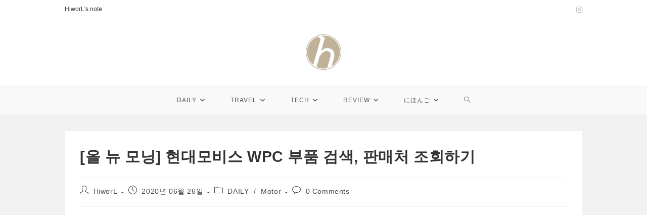

--- FILE ---
content_type: text/html; charset=utf-8
request_url: https://www.google.com/recaptcha/api2/aframe
body_size: 268
content:
<!DOCTYPE HTML><html><head><meta http-equiv="content-type" content="text/html; charset=UTF-8"></head><body><script nonce="jZWcaVOz9EZu79SB2ukYow">/** Anti-fraud and anti-abuse applications only. See google.com/recaptcha */ try{var clients={'sodar':'https://pagead2.googlesyndication.com/pagead/sodar?'};window.addEventListener("message",function(a){try{if(a.source===window.parent){var b=JSON.parse(a.data);var c=clients[b['id']];if(c){var d=document.createElement('img');d.src=c+b['params']+'&rc='+(localStorage.getItem("rc::a")?sessionStorage.getItem("rc::b"):"");window.document.body.appendChild(d);sessionStorage.setItem("rc::e",parseInt(sessionStorage.getItem("rc::e")||0)+1);localStorage.setItem("rc::h",'1768415168240');}}}catch(b){}});window.parent.postMessage("_grecaptcha_ready", "*");}catch(b){}</script></body></html>